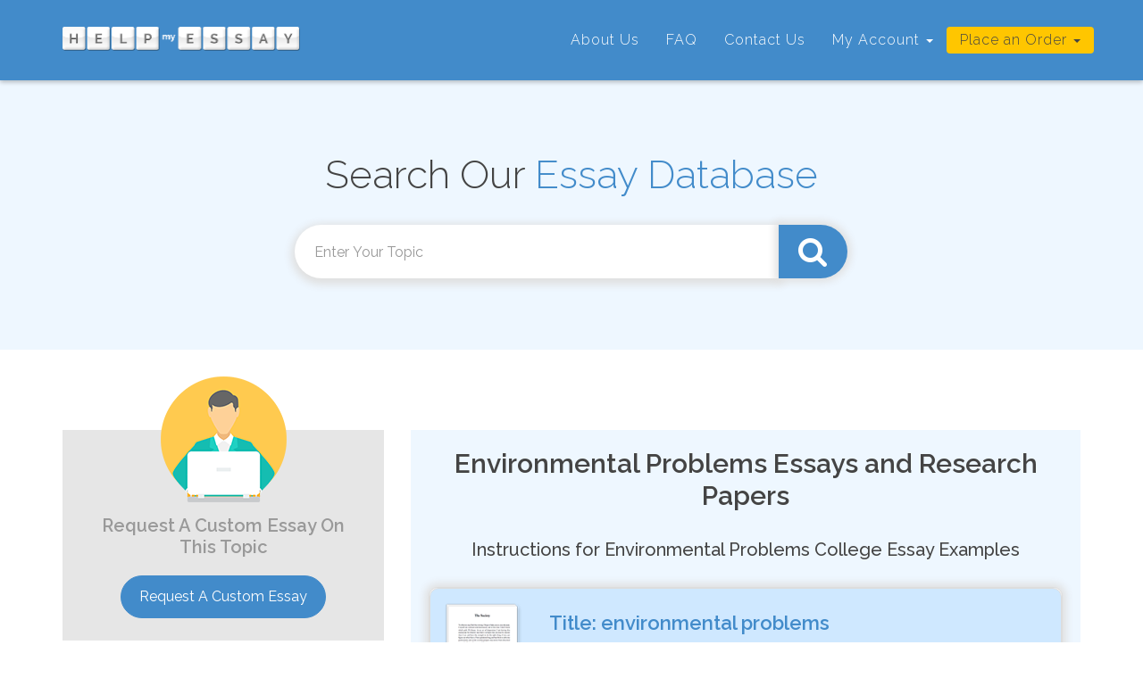

--- FILE ---
content_type: text/html; charset=UTF-8
request_url: https://www.helpmyessay.com/subjects/environmental-problems
body_size: 7978
content:
<!DOCTYPE html>
<html lang="en">
<head>
<meta charset="utf-8">
<meta http-equiv="X-UA-Compatible" content="IE=edge">
<meta name="viewport" content="width=device-width, initial-scale=1">
<link rel="shortcut icon" href="https://d926206e9c09b746dc61-62828d7f7be8c1b7e7ed2f8cfb91cd1f.ssl.cf2.rackcdn.com/favicon.ico" />
<title>Environmental Problems Essays and Research Papers - Helpmyessay.com</title>
<meta name="robots" content="index, follow" />
<meta name="description" content="Read Environmental Problems essays and research papers. View and download complete sample Environmental Problems essays, instructions, works cited pages, and more." />
<link rel="canonical" href="https://www.helpmyessay.com/subjects/environmental problems"/><!-- CSS -->
<link href="https://www.helpmyessay.com/subjects/assets/bootstrap/css/bootstrap.min.css" rel="stylesheet">
<link href="https://www.helpmyessay.com/subjects/assets/css/jquery.mCustomScrollbar.css" rel="stylesheet">
<!-- <link href="https://www.helpmyessay.com/subjects/assets/css/style.css" rel="stylesheet"> -->

<link href="https://fonts.googleapis.com/css?family=Raleway:100,100i,200,200i,300,300i,400,400i,500,500i,600,600i,700,700i,800,800i,900,900i" rel="stylesheet">
<link rel="stylesheet" href="https://cdnjs.cloudflare.com/ajax/libs/font-awesome/4.7.0/css/font-awesome.css" />

<!-- CSS -->
<link href="https://www.helpmyessay.com/subjects/assets/css/main-layout.css" rel="stylesheet" />
<link href="https://www.helpmyessay.com/subjects/assets/css/swiper.min.css" rel="stylesheet" />


<link href="https://www.helpmyessay.com/subjects/assets/css/animate.css" rel="stylesheet" />

<script src="https://www.helpmyessay.com/subjects/assets/js/jquery.min.js"></script>

<script language="javascript" type="text/javascript">
var WORD_COUNT_PER_PAGE = '225';
//var IMAGE_BASE_DIR = "http://www.helpmyessay.com/img/";
</script>
<script type="text/javascript">
var _gaq = _gaq || [];
_gaq.push(['_setAccount', 'UA-38977414-1']);
_gaq.push(['_trackPageview']);
(function() {
var ga = document.createElement('script');
ga.type = 'text/javascript';
ga.async = true;
ga.src = ('https:' == document.location.protocol ? 'https://ssl' : 'http://www') + '.google-analytics.com/ga.js';
var s = document.getElementsByTagName('script')[0];
s.parentNode.insertBefore(ga, s);
})();
</script>    
</head>
<body>
<!-- Header Starts Here -->
    <header class="header-main">
        <nav class="navbar navbar-default navbar-fixed-top">
          <div class="container">
            <div class="navbar-header">
              <a class="navbar-brand" href="https://www.helpmyessay.com/" title="Homepage https://www.helpmyessay.com/" ><img src="https://www.helpmyessay.com/subjects/assets/images/img/logo.png" alt="Logo" title="" class="img-responsive"></a>
              <a href="javascript:void(0);" class="cd-nav-trigger"><span></span></a>
            </div>
            <div class="cd-side-nav">
              <ul class="nav navbar-nav navbar-right">
                <li><a href="https://www.helpmyessay.com/about.php">About Us</a></li>
                <li><a href="https://www.helpmyessay.com/questions.php">FAQ</a></li>
                <li><a href="https://www.helpmyessay.com/contact.php">Contact Us</a></li>
                <li class = "submenu">
                    <a href="#">
                       My Account 
                       <b class="caret"></b>
                    </a>
                    <ul class="submenu-nav">
                       <li><a href="https://secure-research-payment.com/" rel="nofollow">Custom Written Orders</a></li>
                       <!-- <li><a href="#">Prewritten Essays Account</a></li> -->
                                             <li><a href="https://www.helpmyessay.com/essays/login" title="Login">Example Essays Membership</a></li>
                                          </ul>
                </li>
                <li class="submenu2">
                    <a href="#">
                       Place an Order
                       <b class="caret"></b>
                    </a>
                    <ul class="submenu-nav2">
                       <li><a href = "https://www.helpmyessay.com/custom-writing/">Custom Writing</a></li>
                       <li><a href = "https://www.helpmyessay.com/essays/sign-up">Example Essays Membership</a></li>
                    </ul>
                </li>
              </ul>
            </div>
          </div>
        </nav>
    </header>
    <!-- Header Ends Here -->

    <!-- Banner Starts Here -->
    <div class="subject-main">
        <div class="container">
            <div class="row">
                <div class="col-lg-10 col-lg-offset-1 col-md-10 col-md-offset-1 col-sm-10 col-sm-offset-1 col-xs-12">
                    <div class="subject-inner">
                        <h1>Search Our <span>Essay Database</span></h1>
                        <div class="row">
                            <div class="col-lg-8 col-lg-offset-2 col-md-8 col-md-offset-2 col-sm-8 col-sm-offset-2 col-xs-12">
                                <form onsubmit="return change_url('1');" method="post">
                                    <div class="input-group">
                                        <input type="search" class="form-control" placeholder="Enter Your Topic" id="search_box_1">
                                        <span class="input-group-btn">
                                            <button type="submit" name="submit" class="btn btn-default"><i class="fa fa-search"></i></button>
                                        </span>
                                    </div>
                                </form>
                            </div>
                        </div>
                    </div>
                </div>
            </div>
        </div>
    </div>
    <!-- Banner Ends Here -->

    <!-- Subject Section Starts Here -->
    <div class="subject-cont">
        <div class="container">
            <div class="row">
                <div class="col-lg-8 col-md-8 col-sm-8 col-xs-12 subject-cont-right clearfix">
                    <div class="essay-cont-main">
                        <h2>Environmental Problems Essays and Research Papers</h2>
                                                <h6>Instructions for Environmental Problems College Essay Examples</h6>
                        <!-- Document Start -->
                                                <div class="essay-cont-inner clearfix">
                            <div class="essay-cont-dtls">
                                <div class="row">
                                    <div class="col-lg-2 col-md-2 col-sm-2 col-xs-12">
                                        <div class="imgbox">
                                            <a style="margin: 0;" href="https://www.helpmyessay.com/essays/environmental-problems-36248?utm_source=hms-e&utm_medium=cpc&utm_campaign=papers" target="_blank" rel="nofollow">
                                            <img src="https://www.helpmyessay.com/subjects/assets/images/img/essay-doc.png" alt="" title="" class="img-responsive" />
                                            </a>
                                        </div>
                                    </div>
                                    <div class="col-lg-10 col-md-10 col-sm-10 col-xs-12">
                                        <div class="essay-cont-dtls-inner">
                                            
                                            <h3>Title: <a style="margin: 0; font-size: 22px;" href="https://www.helpmyessay.com/essays/environmental-problems-36248?utm_source=hms-e&utm_medium=cpc&utm_campaign=papers" target="_blank" rel="nofollow">environmental problems                                            </a>
                                            </h3>
                                            <p>
                                                <span><b>Total Pages</b>: 6</span>    <span><b>Words</b>: 1854                                                </span>
                                                                                                <span><b>Bibliography</b>: 5</span>   
                                                <span><b>Citation Style</b>: APA</span> 
                                                <span><b>Document Type</b>: Essay</span>
                                            </p>
                                        </div>
                                    </div>
                                </div>
                            </div>
                            <div class="essay-cont-desc-small clearfix">
                                <div class="content mCustomScrollbar">
                                    <p><b>Essay Instructions</b>: Select one region of the world and identify at least two serious <b>environmental</b> <b>problems</b>, such as soil degradation, air or water pollution, pesticide misuse, overpopulation, wildlife extinction or threatened biodiversity, and deforestation, that impact this region. What seem to be the root causes of these <b>problems</b>? <br />
<br />
• Determine what strategies local governments, businesses, or individual citizens can implement to lessen the negative impact on the environment in this region and help prepare it for a more sustainable future. Keep in mind that you may have very limited resources available to you in this region. Are there practical solutions to these <b>problems</b> that can be funded, developed, and implemented locally, or will long-term solutions require assistance from outside sources? If outside support is required for your plan, detail the extent of their involvement. <br />
<br />
• Identify other regions of the world that have attempted to overcome these same, or similar, <b>problems</b>. Describe at least one method that they attempted to use to solve the <b>problem</b>. Did they succeed or fail in their efforts? What <b>environmental</b> or social factors aided or hindered the implementation of those plans?</p>
                                </div>
                            </div>
                            <!--<a class="pull-left" href="https://www.helpmyessay.com/custom-writing" rel="nofollow">Order Custom Essay</a>
                            <a class="pull-right" href="https://www.helpmyessay.com/essays/environmental-problems-36248?utm_source=hms-e&utm_medium=cpc&utm_campaign=papers" target="_blank" rel="nofollow">View Full Essay</a>-->
                            <div class="clearfix"></div>
                            <div class="essay-cont-desc clearfix">
                                <div class="content mCustomScrollbar">
                                    <p><b>Excerpt From Essay</b>:<br>
                                        <iframe frameBorder="0" id="the_iframe_essay_0" onLoad="calcHeightess(0);" scrolling="no" style="width:100%;marginheight:0; marginwidth:0" src="https://www.helpmyessay.com/subjects/new_essay_iframe_results/36248"></iframe> 
                                    </p>
                                </div>
                            </div>
                            <a style="margin: 0;" href="https://www.helpmyessay.com/essays/environmental-problems-36248?utm_source=hms-e&utm_medium=cpc&utm_campaign=papers" target="_blank" rel="nofollow"><input type="button" class="btn-download" value="View or Download this Essay" /></a>

                            <a style="margin: 0;" href="https://www.helpmyessay.com/custom-writing" rel="nofollow"><input type="button" class="btn-order" value="Order a Custom Essay on this Topic" /></a>
                            <div class="clearfix"></div>
                        </div>
                                                <div class="essay-cont-inner clearfix">
                            <div class="essay-cont-dtls">
                                <div class="row">
                                    <div class="col-lg-2 col-md-2 col-sm-2 col-xs-12">
                                        <div class="imgbox">
                                            <a style="margin: 0;" href="https://www.helpmyessay.com/essays/environmental-problems-37691?utm_source=hms-e&utm_medium=cpc&utm_campaign=papers" target="_blank" rel="nofollow">
                                            <img src="https://www.helpmyessay.com/subjects/assets/images/img/essay-doc.png" alt="" title="" class="img-responsive" />
                                            </a>
                                        </div>
                                    </div>
                                    <div class="col-lg-10 col-md-10 col-sm-10 col-xs-12">
                                        <div class="essay-cont-dtls-inner">
                                            
                                            <h3>Title: <a style="margin: 0; font-size: 22px;" href="https://www.helpmyessay.com/essays/environmental-problems-37691?utm_source=hms-e&utm_medium=cpc&utm_campaign=papers" target="_blank" rel="nofollow">Environmental Problems                                            </a>
                                            </h3>
                                            <p>
                                                <span><b>Total Pages</b>: 6</span>    <span><b>Words</b>: 1697                                                </span>
                                                                                                <span><b>Sources</b>: 4</span>   
                                                <span><b>Citation Style</b>: APA</span> 
                                                <span><b>Document Type</b>: Research Paper</span>
                                            </p>
                                        </div>
                                    </div>
                                </div>
                            </div>
                            <div class="essay-cont-desc-small clearfix">
                                <div class="content mCustomScrollbar">
                                    <p><b>Essay Instructions</b>: These are the instructions per the syllabus. Let's use the Latin American region as the region of choice.<br />
<br />
Select one region of the world and identify at least two serious <b>environmental</b> <b>problems</b>, such as soil degradation, air or water pollution, pesticide misuse, overpopulation, wildlife extinction or threatened biodiversity, and deforestation, that impact this region. What seem to be the root causes of these <b>problems</b>?<br />
• Determine what strategies local governments, businesses, or individual citizens can implement to lessen the negative impact on the environment in this region and help prepare it for a more sustainable future. Keep in mind that you may have very limited resources available to you in this region. Are there practical solutions to these <b>problems</b> that can be funded, developed, and implemented locally, or will long-term solutions require assistance from outside sources? If outside support is required for your plan, detail the extent of their involvement.<br />
• Identify other regions of the world that have attempted to overcome these same, or similar, <b>problems</b>. Describe at least one method that they attempted to use to solve the <b>problem</b>. Did they succeed or fail in their efforts? What <b>environmental</b> or social factors aided or hindered the implementation of those plans?</p>
                                </div>
                            </div>
                            <!--<a class="pull-left" href="https://www.helpmyessay.com/custom-writing" rel="nofollow">Order Custom Essay</a>
                            <a class="pull-right" href="https://www.helpmyessay.com/essays/environmental-problems-37691?utm_source=hms-e&utm_medium=cpc&utm_campaign=papers" target="_blank" rel="nofollow">View Full Essay</a>-->
                            <div class="clearfix"></div>
                            <div class="essay-cont-desc clearfix">
                                <div class="content mCustomScrollbar">
                                    <p><b>Excerpt From Essay</b>:<br>
                                        <iframe frameBorder="0" id="the_iframe_essay_1" onLoad="calcHeightess(1);" scrolling="no" style="width:100%;marginheight:0; marginwidth:0" src="https://www.helpmyessay.com/subjects/new_essay_iframe_results/37691"></iframe> 
                                    </p>
                                </div>
                            </div>
                            <a style="margin: 0;" href="https://www.helpmyessay.com/essays/environmental-problems-37691?utm_source=hms-e&utm_medium=cpc&utm_campaign=papers" target="_blank" rel="nofollow"><input type="button" class="btn-download" value="View or Download this Essay" /></a>

                            <a style="margin: 0;" href="https://www.helpmyessay.com/custom-writing" rel="nofollow"><input type="button" class="btn-order" value="Order a Custom Essay on this Topic" /></a>
                            <div class="clearfix"></div>
                        </div>
                                                <div class="essay-cont-inner clearfix">
                            <div class="essay-cont-dtls">
                                <div class="row">
                                    <div class="col-lg-2 col-md-2 col-sm-2 col-xs-12">
                                        <div class="imgbox">
                                            <a style="margin: 0;" href="https://www.helpmyessay.com/essays/environmental-problems-caused-by-humans-96037?utm_source=hms-e&utm_medium=cpc&utm_campaign=papers" target="_blank" rel="nofollow">
                                            <img src="https://www.helpmyessay.com/subjects/assets/images/img/essay-doc.png" alt="" title="" class="img-responsive" />
                                            </a>
                                        </div>
                                    </div>
                                    <div class="col-lg-10 col-md-10 col-sm-10 col-xs-12">
                                        <div class="essay-cont-dtls-inner">
                                            
                                            <h3>Title: <a style="margin: 0; font-size: 22px;" href="https://www.helpmyessay.com/essays/environmental-problems-caused-by-humans-96037?utm_source=hms-e&utm_medium=cpc&utm_campaign=papers" target="_blank" rel="nofollow">environmental problems caused by humans                                            </a>
                                            </h3>
                                            <p>
                                                <span><b>Total Pages</b>: 2</span>    <span><b>Words</b>: 745                                                </span>
                                                                                                <span><b>References</b>: 4</span>   
                                                <span><b>Citation Style</b>: APA</span> 
                                                <span><b>Document Type</b>: Essay</span>
                                            </p>
                                        </div>
                                    </div>
                                </div>
                            </div>
                            <div class="essay-cont-desc-small clearfix">
                                <div class="content mCustomScrollbar">
                                    <p><b>Essay Instructions</b>: Unless otherwise stated, answer in complete sentences, and be sure to use correct English spelling and grammar.  Sources must be cited in APA format.  Your response should be one (1) single-spaced page in length; refer to the "Assignment Format" page for specific format requirements.<br />
<br />
Instructions:  Write an essay using the guidelines below.  You will need to find at least three (3) outside sources for this essay, but you may need more to demonstrate a thorough examination of the topic.  Do NOT copy and paste from the sources; summarize, paraphrase, quote, and document your sources correctly. Use APA style to document your sources.  <br />
<br />
Background:  Throughout the world, there are numerous <b>environmental</b> <b>problems</b> resulting from human population pressure on local natural resources.  A large proportion of ecological research is dedicated to finding solutions to these issues.<br />
<br />
Objectives:  Upon completing this assignment, you should be able to describe in-depth an ecological issue, including at least two different perspectives, and how this issue is representative of other similar issues.  <br />
<br />
Procedure:  Pick an ecological crisis anywhere in the world that has attracted significant attention.  Explain the history of the event including how the situation reached a crisis point. Document as many sides of the situation as possible and include the resolution, if any was reached, of the crisis.  If there was no resolution, speculate on how the crisis may be resolved in the future.<br />
<br />
Example topics include the following: <br />
?	Northern spotted owl habitat vs. logging interests in Pacific Northwest<br />
?	Battle over water rights for farmers or wild fish in Southern Oregon<br />
?	Fresh water use for development or conservation of the Everglades in South Florida</p>
                                </div>
                            </div>
                            <!--<a class="pull-left" href="https://www.helpmyessay.com/custom-writing" rel="nofollow">Order Custom Essay</a>
                            <a class="pull-right" href="https://www.helpmyessay.com/essays/environmental-problems-caused-by-humans-96037?utm_source=hms-e&utm_medium=cpc&utm_campaign=papers" target="_blank" rel="nofollow">View Full Essay</a>-->
                            <div class="clearfix"></div>
                            <div class="essay-cont-desc clearfix">
                                <div class="content mCustomScrollbar">
                                    <p><b>Excerpt From Essay</b>:<br>
                                        <iframe frameBorder="0" id="the_iframe_essay_2" onLoad="calcHeightess(2);" scrolling="no" style="width:100%;marginheight:0; marginwidth:0" src="https://www.helpmyessay.com/subjects/new_essay_iframe_results/96037"></iframe> 
                                    </p>
                                </div>
                            </div>
                            <a style="margin: 0;" href="https://www.helpmyessay.com/essays/environmental-problems-caused-by-humans-96037?utm_source=hms-e&utm_medium=cpc&utm_campaign=papers" target="_blank" rel="nofollow"><input type="button" class="btn-download" value="View or Download this Essay" /></a>

                            <a style="margin: 0;" href="https://www.helpmyessay.com/custom-writing" rel="nofollow"><input type="button" class="btn-order" value="Order a Custom Essay on this Topic" /></a>
                            <div class="clearfix"></div>
                        </div>
                                                <div class="essay-cont-inner clearfix">
                            <div class="essay-cont-dtls">
                                <div class="row">
                                    <div class="col-lg-2 col-md-2 col-sm-2 col-xs-12">
                                        <div class="imgbox">
                                            <a style="margin: 0;" href="https://www.helpmyessay.com/essays/problems-and-solutions-65113?utm_source=hms-e&utm_medium=cpc&utm_campaign=papers" target="_blank" rel="nofollow">
                                            <img src="https://www.helpmyessay.com/subjects/assets/images/img/essay-doc.png" alt="" title="" class="img-responsive" />
                                            </a>
                                        </div>
                                    </div>
                                    <div class="col-lg-10 col-md-10 col-sm-10 col-xs-12">
                                        <div class="essay-cont-dtls-inner">
                                            
                                            <h3>Title: <a style="margin: 0; font-size: 22px;" href="https://www.helpmyessay.com/essays/problems-and-solutions-65113?utm_source=hms-e&utm_medium=cpc&utm_campaign=papers" target="_blank" rel="nofollow">Problems and Solutions                                            </a>
                                            </h3>
                                            <p>
                                                <span><b>Total Pages</b>: 11</span>    <span><b>Words</b>: 5020                                                </span>
                                                                                                <span><b>Works Cited</b>: 0</span>   
                                                <span><b>Citation Style</b>: MLA</span> 
                                                <span><b>Document Type</b>: Research Paper</span>
                                            </p>
                                        </div>
                                    </div>
                                </div>
                            </div>
                            <div class="essay-cont-desc-small clearfix">
                                <div class="content mCustomScrollbar">
                                    <p><b>Essay Instructions</b>: Choose one region of the world and identify at least 2 serious <b>environmental</b> <b>problems</b>, such as soil degradation, air or water pollution, pesticide misuse, overpopulation, wildlife extinction or threatened biodiversity, and deforestation, that impact this region. What seems to be the root causes of these <b>problems</b>? <br />
Determine what strategies local governments, businesses, or individual citizens can implement to lessen the negative impact on the environment in this region and help prepare it for a more sustainable future. Keep in mind that you may have very limited resources available to you in this region. Are there practical solutions to these <b>problems</b> that can be funded, developed, and implemented locally, or will long-term solutions require assistance from outside sources? If outside support is required for your plan, detail the extent of their involvement. <br />
Identify other regions of the world that have attempted to overcome these same, or similar, <b>problems</b>. Describe at least one method that they attempted to use to solve the <b>problem</b>. Did they succeed or fail in their efforts? What <b>environmental</b> or social factors aided or hindered the implementation of those plans? <br />
Organize your thoughts in a 1750-2100 word paper accompanied by 5-10 PowerPoint? slides. Citations of original works within the presentation must follow APA guidelines.</p>
                                </div>
                            </div>
                            <!--<a class="pull-left" href="https://www.helpmyessay.com/custom-writing" rel="nofollow">Order Custom Essay</a>
                            <a class="pull-right" href="https://www.helpmyessay.com/essays/problems-and-solutions-65113?utm_source=hms-e&utm_medium=cpc&utm_campaign=papers" target="_blank" rel="nofollow">View Full Essay</a>-->
                            <div class="clearfix"></div>
                            <div class="essay-cont-desc clearfix">
                                <div class="content mCustomScrollbar">
                                    <p><b>Excerpt From Essay</b>:<br>
                                        <iframe frameBorder="0" id="the_iframe_essay_3" onLoad="calcHeightess(3);" scrolling="no" style="width:100%;marginheight:0; marginwidth:0" src="https://www.helpmyessay.com/subjects/new_essay_iframe_results/65113"></iframe> 
                                    </p>
                                </div>
                            </div>
                            <a style="margin: 0;" href="https://www.helpmyessay.com/essays/problems-and-solutions-65113?utm_source=hms-e&utm_medium=cpc&utm_campaign=papers" target="_blank" rel="nofollow"><input type="button" class="btn-download" value="View or Download this Essay" /></a>

                            <a style="margin: 0;" href="https://www.helpmyessay.com/custom-writing" rel="nofollow"><input type="button" class="btn-order" value="Order a Custom Essay on this Topic" /></a>
                            <div class="clearfix"></div>
                        </div>
                                                <!-- End Document -->
                    </div>
                </div>
                <div class="col-lg-4 col-md-4 col-sm-4 col-xs-12 subject-cont-left clearfix">
                    <div class="req-main clearfix">
                        <div class="imgbox">
                            <img src="https://www.helpmyessay.com/subjects/assets/images/img/cir-img.png" alt="" title="" class="img-responsive" />
                        </div>
                        <h4>Request A Custom Essay On This Topic</h4>
                        <a href="https://www.helpmyessay.com/custom-writing" rel="nofollow"><input type="button" class="btn-req" value="Request A Custom Essay" /></a>
                    </div>
                    <div class="testi-main subject-testi">
                        <h4>Testimonials</h4>
                        <div class="swiper-container clearfix" id="swiperview">
                            <div class="swiper-wrapper">
                              <div class="swiper-slide">
                                <div class="quote-sect">
                                    <i class="fa fa-quote-left"></i>
                                </div>
                                <p>I really do appreciate HelpMyEssay.com. I'm not a good writer and the service really gets me going in the right direction. The staff gets back to me quickly with any concerns that I might have and they are always on time.</p>
                                <h5>
                                    Tiffany R
                                    <span>
                                    <i class="fa fa-star"></i>
                                    <i class="fa fa-star"></i>
                                    <i class="fa fa-star"></i>
                                    <i class="fa fa-star"></i>
                                    <i class="fa fa-star"></i>
                                    </span>
                                </h5>
                              </div>
                              <div class="swiper-slide">
                                <div class="quote-sect">
                                    <i class="fa fa-quote-left"></i>
                                </div>
                                <p>I have had all positive experiences with HelpMyEssay.com. I will recommend your service to everyone I know. Thank you!</p>
                                <h5>Charlotte H
                                    <span>
                                    <i class="fa fa-star"></i>
                                    <i class="fa fa-star"></i>
                                    <i class="fa fa-star"></i>
                                    <i class="fa fa-star"></i>
                                    <i class="fa fa-star"></i>
                                    </span>
                                </h5>
                              </div>
                              <div class="swiper-slide">
                                <div class="quote-sect">
                                    <i class="fa fa-quote-left"></i>
                                </div>
                                <p>I am finished with school thanks to HelpMyEssay.com. They really did help me graduate college..</p>
                                <h5>
                                    Bill K
                                    <span>
                                    <i class="fa fa-star"></i>
                                    <i class="fa fa-star"></i>
                                    <i class="fa fa-star"></i>
                                    <i class="fa fa-star"></i>
                                    <i class="fa fa-star"></i>
                                    </span>
                                </h5>
                              </div>
                            </div>
                            <div class="swiper-pagination"></div>
                        </div>
                    </div>
                </div>
            </div>
        </div>
    </div>
    <!-- Subject Section Starts Here -->

    <!-- Footer Starts Here -->
    <div class="footer-main">
        <div class="container">
            <div class="row">
                <div class="col-lg-12 col-md-12 col-sm-12 col-xs-12">
                    <div class="ftr-link">
                        <a href="https://www.helpmyessay.com/custom-writing/">Order a Custom Essay</a>
                        <a href="https://www.helpmyessay.com/about.php">About Us</a>
                        <a href="https://www.helpmyessay.com/questions.php">FAQ</a>
                        <a href="https://www.helpmyessay.com/contact.php">Contact Us</a>
                    </div>
                    <div class="ftr-soc">
                        <a title="Facebook" href="#"><i class="fa fa-facebook-f"></i></a>
                        <a title="Twitter" href="#"><i class="fa fa-twitter"></i></a>
                        <a title="Instagram" href="#"><i class="fa fa-instagram"></i></a>
                    </div>
                    <div class="ftr-logo">
                        <a href="https://www.helpmyessay.com/"><img src="https://www.helpmyessay.com/subjects/assets/images/img/logo.png" alt="" title="" class="img-responsive" /></a>
                    </div>
                </div>
            </div>
        </div>
        <div class="copyright-main">
            <div class="container">
                <div class="row">
                    <div class="col-lg-6 col-md-6 col-sm-6 col-xs-12">
                        <div class="copyright-cont">
                            &reg; 2019 HelpMyEssay.com
                        </div>
                    </div>
                    <div class="col-lg-6 col-md-6 col-sm-6 col-xs-12">
                        <div class="copyright-link">
                            <a href="https://www.helpmyessay.com/terms.php">Terms & Conditions</a>
                            |
                            <a href="https://www.helpmyessay.com/privacy.php">Privacy Policy</a>
                        </div>
                    </div>
                </div>
            </div>
        </div>
    </div>
    <!-- Footer Ends Here -->
    
    <!-- Modal Popup HTML Starts Here -->
    <div id="myModal" class="modal fade">
        <div class="modal-dialog">
            <div class="modal-content">
                <div class="modal-header">
                    <button type="button" class="close" data-dismiss="modal" aria-hidden="true">&times;</button>
                    <h4 class="modal-title"><b>What should I write in my description?</b></h4>
                </div>
                <div class="modal-body">
                    <p>Your essay description is the most important part of the order process, but it does not have to be complex. Simply provide us with as much detail about the essay as possible. In some cases, the description could be one or two sentences. In other cases, the description could be multiple paragraphs with additional materials.</p>
                    <p><b>Here are some other things that you might want to include in your description:</b></p>
                    <ul>
                        <li>Does your assignment require specific sources? Is the essay based on a case study? Is the essay based on a book? If so, please be sure to let us know these sources.</li>
                        <li>Is the essay about a personal experience? If so, please include as many details as possible.</li>
                    </ul>
                    <p>Finally, please feel free to contact us at <a href="mailto:help@helpmyessay.com">help@helpmyessay.com</a> if you have any questions. We look forward to working with you! </p>
                </div>
            </div>
        </div>
    </div>
    <!-- Modal Popup HTML Ends Here -->
    
    <!-- jQuery (necessary for Bootstrap's JavaScript plugins) -->
    <!-- <script src="https://ajax.googleapis.com/ajax/libs/jquery/1.12.4/jquery.min.js"></script> -->

    <!-- Include all compiled plugins (below), or include individual files as needed -->
    <script src="https://www.helpmyessay.com/subjects/assets/bootstrap/js/bootstrap.min.js"></script>
    <!-- custom scrollbar plugin -->
    <script src="https://www.helpmyessay.com/subjects/assets/js/jquery.mCustomScrollbar.concat.min.js"></script>

    <script src="https://www.helpmyessay.com/subjects/assets/js/swiper.min.js"></script>
    
    
    <script src="https://www.helpmyessay.com/subjects/assets/js/wow.min.js"></script>
    <script>
        new WOW().init();
        
        $(document).ready(function(){
          
          // Nav
          var sidebar = $('.cd-side-nav'),
            sidebarTrigger = $('.cd-nav-trigger');
            sidebarTrigger.on('click', function(event){
                event.preventDefault();
                $([sidebar, sidebarTrigger]).toggleClass('nav-is-visible');
            });
            
            // Testimonial Slider
            var swiper = new Swiper('.swiper-container', {
              autoplay:true,
              autoplaySpeed:3000,
              navigation: {
                nextEl: '.swiper-button-next',
                prevEl: '.swiper-button-prev'
              },
              pagination: {
                el: '.swiper-pagination',
              }
            });
            
            //Input js
            $('#custom-check').blur( function() {
                if($(this).val()){
                    $(this).addClass('present');
                }
                else{
                    $(this).removeClass('present');
                }
            });
             
            //Tooltip
            $("#myTooltips").tooltip({
                title : 'Enter the number of pages or words'
            });
            //Tooltip
            $("#sourceTooltip").tooltip({
                title : 'Please enter the number of sources you would like us to cite in the essay. A source can be a book, website, newspaper, or just about anything else. In this space, we’re just asking for the number of sources you would like us to use.'
            });
            //Tooltip
            $("#citationTooltip").tooltip({
                title : 'Select which style you’d like us to use for the sources. If you don’t know, use the "APA" citation style. You can read more about the different citation styles at this website.'
            });
            //Tooltip
            $("#whyTooltip").tooltip({
                title : 'If we cannot reach you via email and there is an issue with your order, we can call you to make sure the order is finished as scheduled.'
            });
            
            //Radio button show/hide
    //          $(function () {
    //             ShowActiveTab($('.payment_button .active input[type=radio]')[0].id);
    //             $('.payment_button input[type=radio]').bind('change', function () {
    //                 $('.payment_cont > div').hide();
    //                 ShowActiveTab($(this)[0].id);
    //             });
    //         });
    //         function ShowActiveTab(id) {
    //             var btnId = id;
    //             btnId = btnId.replace(/q/g, '');
    //             $('#dv' + btnId).show();
    //         }  
        });
    </script>

<script>
(function($){
$(window).on("load",function(){
$(".detail").mCustomScrollbar({
scrollButtons:{enable:true},
theme:"dark-thick",
scrollbarPosition:"outside",
});
});
})(jQuery);
</script>
<script type="text/javascript">
var base_url = "https://www.helpmyessay.com/subjects/";
function change_url(flag)
{
var textBoxValue = $('#search_box_' + flag).val();
if (textBoxValue != "")
{
var searchText = "";
var searchText = textBoxValue.replace(/[^a-zA-Z0-9 ]/g, "");
//var searchText = textBoxValue.replace(/[|&;.$%/@_+-<>(),]/g, " ");
var searchText = searchText.replace(/^\s+|\s+$/g, '');
var searchText = searchText.replace(/\s+/g, ' ');
var searchText = searchText.replace(/\s+/g, ' ');
var searchText = searchText.replace(/'/g, ' ');
var searchText = searchText.replace(/"/g, ' ');
var searchText = searchText.replace(/ /g, '-');
var searchText = searchText.toLowerCase();
document.location.href = "https://www.helpmyessay.com/essays/results/" + searchText;
}
return false;
}

function list_search_results(start_limit)
{ 
var base_url = 'https://www.helpmyessay.com/subjects/';
var topic_id = 'environmental-problems';
var start = 0;
if ((start_limit != '') && (start_limit != undefined))
{
start = start_limit;
}

$.ajax({
type: "POST",
url: base_url + 'search_results/',
data: "topic_id=" + topic_id + "&start=" + start,
dataType: "text",
success: function(msg)
{
$("#iframe-get").html(msg);
}
});
}
$(document).ready(function() {
list_search_results(0);
});

(function($) {
$.fn.splitWords = function(index) {
return this.each(function() {
var el = $(this),
i, first, words = el.text().split(/\s/);
if (typeof index === 'number') {
i = (index > 0) ? index : words.length + index;
}
else {
i = Math.floor(words.length / 2);
}
first = words.splice(0, i);
el.empty().
append(makeWrapElem(1, first, index, words.length));
});
};
function makeWrapElem(i, wordList, indexValue, wordLength)
{
if (indexValue <= wordLength)
return $('<span>' + wordList.join(' ') + '</span>');
else
return $('<span>' + wordList.join(' ') + '</span>');
}
}(jQuery));
$(function()
{
//$('tag-text').splitWords(15);
$('h1.text-center').splitWords(15);
$('h2#instructions').splitWords(19);
$('p span.abc').splitWords(5);
$('ul li span.abc').splitWords(5);
});

function calcHeightess(counter)
{ 
var the_height =
document.getElementById('the_iframe_essay_'+counter).contentWindow.
document.body.scrollHeight;
document.getElementById('the_iframe_essay_'+counter).height =
the_height + 5;        

}

function calcHeight()
{ 
var the_height =
document.getElementById('the_iframe').contentWindow.
document.body.scrollHeight;
document.getElementById('the_iframe').height =
the_height + 40;        
}
</script>
<script src="https://my.hellobar.com/0240655c5b04e6c7ac42e960105c3d48fd4265a7.js" type="text/javascript" charset="utf-8" async="async"></script>
</body>
</html>


--- FILE ---
content_type: text/html; charset=UTF-8
request_url: https://www.helpmyessay.com/subjects/new_essay_iframe_results/36248
body_size: 984
content:
<!DOCTYPE html>
<html lang="en">
<head>
<meta charset="utf-8">
<meta http-equiv="X-UA-Compatible" content="IE=edge">
<meta name="viewport" content="width=device-width, initial-scale=1">
<meta name="robots" content="noindex,nofollow">
<!-- CSS -->
<link href="https://www.helpmyessay.com/subjects/assets/bootstrap/css/bootstrap.min.css" rel="stylesheet">
<!--<link href="assets/css/jquery.mCustomScrollbar.min.css" rel="stylesheet">-->
<link href="https://www.helpmyessay.com/subjects/assets/css/style.css" rel="stylesheet">

<style>html, body { height: 100%; -moz-user-select:none; -webkit-user-select:none; -ms-user-select:none;}</style>
</head>
<body style="background:none; -moz-user-select:none; -webkit-user-select:none; -ms-user-select:none;" oncopy="return false">    
<div class="detail"><p> The central issue remains the status of the sea; which has prevented any real efforts towards negotiations that could solve the environmental problems. (Experts debate ailing Caspian Sea) Therefore the pollution and other environmental problems in the Caspian Sea and in the region will continue until there is a form of political agreement that can lead to cooperative environmental efforts.<br />
<br />
4. Conclusion<br />
<br />
In conclusion, the problem of pollution and the reduction of arable land, among others, are set to increase in the future - especially if one takes into account the threat of global warming. The only solution to this problem is an integrated and internationally monitored plan of action or remedial plan, as was implemented in the case of the Great Lakes in North America.<br />
<br />
The International community should first and foremost lead the different countries in terms of a unified and practical agreement about cleaning up the pollution... <br>
<!-- <a target="_parent" href="https://www.helpmyessay.com/custom-writing/" rel="nofollow">[<u> View Full Essay</u>]</a> -->
<a target="_parent" href="https://www.helpmyessay.com/essays/var2/36248" rel="nofollow">[<u> View Full Essay</u>]</a>
</p>
</body>
</html>

--- FILE ---
content_type: text/html; charset=UTF-8
request_url: https://www.helpmyessay.com/subjects/new_essay_iframe_results/37691
body_size: 1042
content:
<!DOCTYPE html>
<html lang="en">
<head>
<meta charset="utf-8">
<meta http-equiv="X-UA-Compatible" content="IE=edge">
<meta name="viewport" content="width=device-width, initial-scale=1">
<meta name="robots" content="noindex,nofollow">
<!-- CSS -->
<link href="https://www.helpmyessay.com/subjects/assets/bootstrap/css/bootstrap.min.css" rel="stylesheet">
<!--<link href="assets/css/jquery.mCustomScrollbar.min.css" rel="stylesheet">-->
<link href="https://www.helpmyessay.com/subjects/assets/css/style.css" rel="stylesheet">

<style>html, body { height: 100%; -moz-user-select:none; -webkit-user-select:none; -ms-user-select:none;}</style>
</head>
<body style="background:none; -moz-user-select:none; -webkit-user-select:none; -ms-user-select:none;" oncopy="return false">    
<div class="detail"><p> FSC encourages businesses in Argentina using forest resources to promote a sustainable business policy and discourages businesses that neglect environmental and habitat concerns. Thus the FSC in effect is a global collaborative effort to minimize environmental damage and promote environmentally sustainable business practices and by doing so, protect our world from threats of global warming, acid rain, drastic climatic shifts and other serious consequences of environmental destruction and pollution. [FSC]<br />
<br />
Conclusion<br />
<br />
Argentina is one of the worst affected, economically as well as environmentally, among the Latin American countries. GM crops, in particular GM Soya, led an economic revolution, which unfortunately proved to be the environmental bane for the nation. GM cropping and Deforestation coupled to create a severe environmental debacle that has threatened to develop into catastrophic proportions. Thanks to the timely interventions from environmental groups like WWF, FVSA, FLR and other governmental agencies and NGO's, the situation has been... <br>
<!-- <a target="_parent" href="https://www.helpmyessay.com/custom-writing/" rel="nofollow">[<u> View Full Essay</u>]</a> -->
<a target="_parent" href="https://www.helpmyessay.com/essays/var2/37691" rel="nofollow">[<u> View Full Essay</u>]</a>
</p>
</body>
</html>

--- FILE ---
content_type: text/html; charset=UTF-8
request_url: https://www.helpmyessay.com/subjects/new_essay_iframe_results/96037
body_size: 929
content:
<!DOCTYPE html>
<html lang="en">
<head>
<meta charset="utf-8">
<meta http-equiv="X-UA-Compatible" content="IE=edge">
<meta name="viewport" content="width=device-width, initial-scale=1">
<meta name="robots" content="noindex,nofollow">
<!-- CSS -->
<link href="https://www.helpmyessay.com/subjects/assets/bootstrap/css/bootstrap.min.css" rel="stylesheet">
<!--<link href="assets/css/jquery.mCustomScrollbar.min.css" rel="stylesheet">-->
<link href="https://www.helpmyessay.com/subjects/assets/css/style.css" rel="stylesheet">

<style>html, body { height: 100%; -moz-user-select:none; -webkit-user-select:none; -ms-user-select:none;}</style>
</head>
<body style="background:none; -moz-user-select:none; -webkit-user-select:none; -ms-user-select:none;" oncopy="return false">    
<div class="detail"><p>Environmental Problems Caused by Humans<br />
<br />
The old growth forest is rich ecosystems which provide a home for Northern spotted Owl at the same time a habitat for the primary prey for the owl. However the same trees of firs and cedars that serves as a habitat for the owl is also the primary source of a lucrative multibillion dollar logging industry. If there is a destruction of the forest due to logging the northern spotted owl will end up loosing its habitat.<br />
<br />
The northern spotted owl has been rapidly declining with close to half of its population having being wiped out. This old growth forest that gives home for the owl has become a large income earner in the logging industry which has led to the creation of numerous jobs for hundreds and thousands of workers. Due to the logging activities approximately 10% of the original forest is what has... <br>
<!-- <a target="_parent" href="https://www.helpmyessay.com/custom-writing/" rel="nofollow">[<u> View Full Essay</u>]</a> -->
<a target="_parent" href="https://www.helpmyessay.com/essays/var2/96037" rel="nofollow">[<u> View Full Essay</u>]</a>
</p>
</body>
</html>

--- FILE ---
content_type: text/html; charset=UTF-8
request_url: https://www.helpmyessay.com/subjects/new_essay_iframe_results/65113
body_size: 942
content:
<!DOCTYPE html>
<html lang="en">
<head>
<meta charset="utf-8">
<meta http-equiv="X-UA-Compatible" content="IE=edge">
<meta name="viewport" content="width=device-width, initial-scale=1">
<meta name="robots" content="noindex,nofollow">
<!-- CSS -->
<link href="https://www.helpmyessay.com/subjects/assets/bootstrap/css/bootstrap.min.css" rel="stylesheet">
<!--<link href="assets/css/jquery.mCustomScrollbar.min.css" rel="stylesheet">-->
<link href="https://www.helpmyessay.com/subjects/assets/css/style.css" rel="stylesheet">

<style>html, body { height: 100%; -moz-user-select:none; -webkit-user-select:none; -ms-user-select:none;}</style>
</head>
<body style="background:none; -moz-user-select:none; -webkit-user-select:none; -ms-user-select:none;" oncopy="return false">    
<div class="detail"><p> In India, the government is attempting to bring the focus of attention on the presence of fine dust particles as well as the presence of fly ash in the air, and this attempt is being carried out by a series of mitigation measures. The need of the day is to take certain practical steps that would succeed in tackling the problem to some extent, and it is towards this goal that the Government of India has been trying to offer institutional aid along with human capital wherever necessary, in lieu of the severe financial constraints that the region faces.<br />
<br />
However, the fact remains that the various policy options being considered have been evolved over a long period of time, and when the need is urgent, this does not give any immediate relief to the suffering people of the region. Therefore the general opinion of the people as well as of... <br>
<!-- <a target="_parent" href="https://www.helpmyessay.com/custom-writing/" rel="nofollow">[<u> View Full Essay</u>]</a> -->
<a target="_parent" href="https://www.helpmyessay.com/essays/var2/65113" rel="nofollow">[<u> View Full Essay</u>]</a>
</p>
</body>
</html>

--- FILE ---
content_type: text/html; charset=UTF-8
request_url: https://www.helpmyessay.com/subjects/search_results/
body_size: 3000
content:
<script type="text/javascript">
(function($){
	$.fn.splitWords = function(index){
		return this.each(function(){
			var el = $(this),
				i, first, words = el.text().split(/\s/);
			if (typeof index === 'number') {
				i = (index > 0) ? index : words.length + index;
			}
			else {
				i = Math.floor(words.length / 2);
			}
			first = words.splice(0, i);
			el.empty().
				append(makeWrapElem(1, first,index,words.length));
		});
	};
	function makeWrapElem(i, wordList,indexValue, wordLength)
	{
		if(indexValue <= wordLength)
		 return $('<span>' + wordList.join(' ') + '</span>');
		else
			return $('<span>' + wordList.join(' ') + '</span>');
	}
}(jQuery));
$(function() 
{
	$('h2.page-header').splitWords(15);
});
</script>

<fieldset>	
	<h2 class="page-header">Recent Custom Essays and Term Paper examples on Environmental Problems</h2>
	<div class="col-lg-6 col-sm-6 col-md-6 col-xs-6">Environmental problems Essays 1 - 10 of 1000</div>
	<div class="col-lg-6 col-sm-6 col-md-6 col-xs-6"><ul class="pagination pagination-sm pull-right modal-title" style="border:none !important;margin:0 auto;height:100%;"><li><a href='javascript:list_search_results();'>&lsaquo; First</a></li><li class = "active"><a href = "#">1</a></li><li><a href='javascript:list_search_results(10);'>2</a></li><li><a href='javascript:list_search_results(20);'>3</a></li><li class = "next"><a href='javascript:list_search_results(10);'>Next &raquo;</a></li><li><a href='javascript:list_search_results(990);'>Last &rsaquo;</a></li></ul></div>
	<br class="clear" />
	<br class="clear" />
	<br class="clear" />
	<ul id="faqList" class="bulletList">
						<li>
					<a class="searchTopic" style="color:#277DD4 !important;" href="http://ads.helpmyessay.com/essay/Environmental-Problems-36248?utm_source=helpmyessay&utm_medium=cpc&utm_campaign=papers " rel="nofollow">Environmental Problems The Caspian Region</a>
					<div class="tags">
						<div class="topics">
						<strong>Topic:</strong> <a href="http://ads.helpmyessay.com/essays/transportation-environmental-issues-21594?utm_source=helpmyessay&utm_medium=cpc&utm_campaign=papers" rel="nofollow">Transportation   Environmental Issues</a> | <strong>Document Type:</strong> Term Paper | <strong>Citation Style:</strong> APA&nbsp;&nbsp;1854 words &nbsp;(6 pages)						</div>
						<p style="word-wrap:break-word;"> The central issue remains the status of the sea; which has prevented any real efforts towards negotiations that could solve the environmental problems. (Experts debate ailing Caspian Sea) Therefore the pollution and other environmental problems in the Caspian Sea and&#8230;
						<a href="http://ads.helpmyessay.com/essay/Environmental-Problems-36248?utm_source=helpmyessay&utm_medium=cpc&utm_campaign=papers " rel="nofollow">View Paper</a></p>
					</div>
				</li>
								<li>
					<a class="searchTopic" style="color:#277DD4 !important;" href="http://ads.helpmyessay.com/essay/Environmental-problems-65113?utm_source=helpmyessay&utm_medium=cpc&utm_campaign=papers " rel="nofollow">Environmental Problems Today Are Extremely</a>
					<div class="tags">
						<div class="topics">
						<strong>Topic:</strong> <a href="http://ads.helpmyessay.com/essays/transportation-environmental-issues-21594?utm_source=helpmyessay&utm_medium=cpc&utm_campaign=papers" rel="nofollow">Transportation   Environmental Issues</a> | <strong>Document Type:</strong> Term Paper | <strong>Citation Style:</strong> n/a&nbsp;&nbsp;5020 words &nbsp;(11 pages)						</div>
						<p style="word-wrap:break-word;"> In India, the government is attempting to bring the focus of attention on the presence of fine dust particles as well as the presence of fly ash in the air, and this attempt is being carried out by a series&#8230;
						<a href="http://ads.helpmyessay.com/essay/Environmental-problems-65113?utm_source=helpmyessay&utm_medium=cpc&utm_campaign=papers " rel="nofollow">View Paper</a></p>
					</div>
				</li>
								<li>
					<a class="searchTopic" style="color:#277DD4 !important;" href="http://ads.helpmyessay.com/essay/Environmental-Problems-37691?utm_source=helpmyessay&utm_medium=cpc&utm_campaign=papers " rel="nofollow">Environmental Problems In Latin America</a>
					<div class="tags">
						<div class="topics">
						<strong>Topic:</strong> <a href="http://ads.helpmyessay.com/essays/agriculture-11003?utm_source=helpmyessay&utm_medium=cpc&utm_campaign=papers" rel="nofollow">Agriculture</a> | <strong>Document Type:</strong> Term Paper | <strong>Citation Style:</strong> APA&nbsp;&nbsp;1697 words &nbsp;(6 pages)						</div>
						<p style="word-wrap:break-word;"> FSC encourages businesses in Argentina using forest resources to promote a sustainable business policy and discourages businesses that neglect environmental and habitat concerns. Thus the FSC in effect is a global collaborative effort to minimize environmental damage and promote environmentally&#8230;
						<a href="http://ads.helpmyessay.com/essay/Environmental-Problems-37691?utm_source=helpmyessay&utm_medium=cpc&utm_campaign=papers " rel="nofollow">View Paper</a></p>
					</div>
				</li>
								<li>
					<a class="searchTopic" style="color:#277DD4 !important;" href="http://ads.helpmyessay.com/essay/Political-Economy-of-52649?utm_source=helpmyessay&utm_medium=cpc&utm_campaign=papers " rel="nofollow">Political Economy Of Global Environmental Problems With</a>
					<div class="tags">
						<div class="topics">
						<strong>Topic:</strong> <a href="http://ads.helpmyessay.com/essays/weather-11134?utm_source=helpmyessay&utm_medium=cpc&utm_campaign=papers" rel="nofollow">Weather</a> | <strong>Document Type:</strong> Essay | <strong>Citation Style:</strong> n/a&nbsp;&nbsp;2477 words &nbsp;(8 pages)						</div>
						<p style="word-wrap:break-word;">Political Economy of Global Environmental Problems:

With the increasing globalization measures, there are various environmental problems that have continued to affect the entire world. These global environmental problems have affected almost every society in the world because of their impact&#8230;
						<a href="http://ads.helpmyessay.com/essay/Political-Economy-of-52649?utm_source=helpmyessay&utm_medium=cpc&utm_campaign=papers " rel="nofollow">View Paper</a></p>
					</div>
				</li>
								<li>
					<a class="searchTopic" style="color:#277DD4 !important;" href="http://ads.helpmyessay.com/essay/Social-Problems-8489-98510?utm_source=helpmyessay&utm_medium=cpc&utm_campaign=papers " rel="nofollow">Social Problems 8489 Three Problems</a>
					<div class="tags">
						<div class="topics">
						<strong>Topic:</strong> <a href="http://ads.helpmyessay.com/essays/transportation-environmental-issues-21594?utm_source=helpmyessay&utm_medium=cpc&utm_campaign=papers" rel="nofollow">Transportation   Environmental Issues</a> | <strong>Document Type:</strong> Essay | <strong>Citation Style:</strong> n/a&nbsp;&nbsp;3206 words &nbsp;(10 pages)						</div>
						<p style="word-wrap:break-word;"> In order to make better management of urbanization certain, governments can take on macroeconomic policies with the intention of alleviating the extent of urbanization to levels that can be controlled or to maintain people to keep on living in rural&#8230;
						<a href="http://ads.helpmyessay.com/essay/Social-Problems-8489-98510?utm_source=helpmyessay&utm_medium=cpc&utm_campaign=papers " rel="nofollow">View Paper</a></p>
					</div>
				</li>
								<li>
					<a class="searchTopic" style="color:#277DD4 !important;" href="http://ads.helpmyessay.com/essay/Environmental-Policies-26554?utm_source=helpmyessay&utm_medium=cpc&utm_campaign=papers " rel="nofollow">Environmental Policies Give An Example</a>
					<div class="tags">
						<div class="topics">
						<strong>Topic:</strong> <a href="http://ads.helpmyessay.com/essays/transportation-environmental-issues-21594?utm_source=helpmyessay&utm_medium=cpc&utm_campaign=papers" rel="nofollow">Transportation   Environmental Issues</a> | <strong>Document Type:</strong> Essay | <strong>Citation Style:</strong> MLA&nbsp;&nbsp;7072 words &nbsp;(18 pages)						</div>
						<p style="word-wrap:break-word;"> The 1980s (the period when Ronald Reagan was the U.S. President) witnessed a series of government measures targeting environmental regulations. This resulted in public outrage against the anti-environmental policies of the government leading to a renewed interest in nature clubs&#8230;
						<a href="http://ads.helpmyessay.com/essay/Environmental-Policies-26554?utm_source=helpmyessay&utm_medium=cpc&utm_campaign=papers " rel="nofollow">View Paper</a></p>
					</div>
				</li>
								<li>
					<a class="searchTopic" style="color:#277DD4 !important;" href="http://ads.helpmyessay.com/essay/ENVIRONMENTAL-JUSTICE-25267?utm_source=helpmyessay&utm_medium=cpc&utm_campaign=papers " rel="nofollow">ENVIRONMENTAL JUSTICE &amp EXECUTIVE ORDER</a>
					<div class="tags">
						<div class="topics">
						<strong>Topic:</strong> <a href="http://ads.helpmyessay.com/essays/transportation-environmental-issues-21594?utm_source=helpmyessay&utm_medium=cpc&utm_campaign=papers" rel="nofollow">Transportation   Environmental Issues</a> | <strong>Document Type:</strong> Research Proposal | <strong>Citation Style:</strong> n/a&nbsp;&nbsp;9648 words &nbsp;(35 pages)						</div>
						<p style="word-wrap:break-word;"> For example, unequal protection may result from land-use decisions that determine the location of residential amenities and disamenities. Unincorporated, poor, and communities of color often suffer a "triple" vulnerability of noxious facility siting." (Bullard, 1998)

Finally, 'Social Equity' is that&#8230;
						<a href="http://ads.helpmyessay.com/essay/ENVIRONMENTAL-JUSTICE-25267?utm_source=helpmyessay&utm_medium=cpc&utm_campaign=papers " rel="nofollow">View Paper</a></p>
					</div>
				</li>
								<li>
					<a class="searchTopic" style="color:#277DD4 !important;" href="http://ads.helpmyessay.com/essay/Environmental-Crime-24938?utm_source=helpmyessay&utm_medium=cpc&utm_campaign=papers " rel="nofollow">Environmental Crime The National Environmental</a>
					<div class="tags">
						<div class="topics">
						<strong>Topic:</strong> <a href="http://ads.helpmyessay.com/essays/transportation-environmental-issues-21594?utm_source=helpmyessay&utm_medium=cpc&utm_campaign=papers" rel="nofollow">Transportation   Environmental Issues</a> | <strong>Document Type:</strong> Essay | <strong>Citation Style:</strong> MLA&nbsp;&nbsp;1696 words &nbsp;(5 pages)						</div>
						<p style="word-wrap:break-word;">..as long as those programs were at least as effective as the federal program." (the Occupational Safety and Health (OSH) Act)

The passing of this Act by congress is therefore aimed at ensuring adequate health and safety standards for all&#8230;
						<a href="http://ads.helpmyessay.com/essay/Environmental-Crime-24938?utm_source=helpmyessay&utm_medium=cpc&utm_campaign=papers " rel="nofollow">View Paper</a></p>
					</div>
				</li>
								<li>
					<a class="searchTopic" style="color:#277DD4 !important;" href="http://ads.helpmyessay.com/essay/Environmental-Security-31429?utm_source=helpmyessay&utm_medium=cpc&utm_campaign=papers " rel="nofollow">Environmental Security The Environment And</a>
					<div class="tags">
						<div class="topics">
						<strong>Topic:</strong> <a href="http://ads.helpmyessay.com/essays/transportation-environmental-issues-21594?utm_source=helpmyessay&utm_medium=cpc&utm_campaign=papers" rel="nofollow">Transportation   Environmental Issues</a> | <strong>Document Type:</strong> Term Paper | <strong>Citation Style:</strong> Harvard&nbsp;&nbsp;3409 words &nbsp;(10 pages)						</div>
						<p style="word-wrap:break-word;"> The author therefore appears to suggest that the holistic approach poses a risk of costly time delays for approval that might prove too little too late for any true difference to be possible.

Brown (2005) asserts that the political involvement&#8230;
						<a href="http://ads.helpmyessay.com/essay/Environmental-Security-31429?utm_source=helpmyessay&utm_medium=cpc&utm_campaign=papers " rel="nofollow">View Paper</a></p>
					</div>
				</li>
								<li>
					<a class="searchTopic" style="color:#277DD4 !important;" href="http://ads.helpmyessay.com/essay/Environmental-Justice-170733?utm_source=helpmyessay&utm_medium=cpc&utm_campaign=papers " rel="nofollow">Environmental Justice Policies And Issues</a>
					<div class="tags">
						<div class="topics">
						<strong>Topic:</strong> <a href="http://ads.helpmyessay.com/essays/transportation-environmental-issues-21594?utm_source=helpmyessay&utm_medium=cpc&utm_campaign=papers" rel="nofollow">Transportation   Environmental Issues</a> | <strong>Document Type:</strong> Term Paper | <strong>Citation Style:</strong> n/a&nbsp;&nbsp;5141 words &nbsp;(20 pages)						</div>
						<p style="word-wrap:break-word;">Environmental Justice in the United States:

Policies, Beliefs &amp; People/Places Involved

During the course of my college career, my interests and passions have changed, gradually evolving to an intensified mix of all that my Interdisciplinary Studies major encompasses. I began&#8230;
						<a href="http://ads.helpmyessay.com/essay/Environmental-Justice-170733?utm_source=helpmyessay&utm_medium=cpc&utm_campaign=papers " rel="nofollow">View Paper</a></p>
					</div>
				</li>
					</ul>
	<div class="col-lg-6 col-sm-6 col-md-6 col-xs-6">Environmental problems Essays 1 - 10 of 1000</div>
	<div class="col-lg-6 col-sm-6 col-md-6 col-xs-6"><ul class="pagination pagination-sm pull-right modal-title" style="border:none !important;margin:0 auto;height:100%;"><li><a href='javascript:list_search_results();'>&lsaquo; First</a></li><li class = "active"><a href = "#">1</a></li><li><a href='javascript:list_search_results(10);'>2</a></li><li><a href='javascript:list_search_results(20);'>3</a></li><li class = "next"><a href='javascript:list_search_results(10);'>Next &raquo;</a></li><li><a href='javascript:list_search_results(990);'>Last &rsaquo;</a></li></ul></div>
</fieldset>

--- FILE ---
content_type: text/html; charset=UTF-8
request_url: https://www.helpmyessay.com/subjects/new_essay_iframe_results/36248
body_size: 984
content:
<!DOCTYPE html>
<html lang="en">
<head>
<meta charset="utf-8">
<meta http-equiv="X-UA-Compatible" content="IE=edge">
<meta name="viewport" content="width=device-width, initial-scale=1">
<meta name="robots" content="noindex,nofollow">
<!-- CSS -->
<link href="https://www.helpmyessay.com/subjects/assets/bootstrap/css/bootstrap.min.css" rel="stylesheet">
<!--<link href="assets/css/jquery.mCustomScrollbar.min.css" rel="stylesheet">-->
<link href="https://www.helpmyessay.com/subjects/assets/css/style.css" rel="stylesheet">

<style>html, body { height: 100%; -moz-user-select:none; -webkit-user-select:none; -ms-user-select:none;}</style>
</head>
<body style="background:none; -moz-user-select:none; -webkit-user-select:none; -ms-user-select:none;" oncopy="return false">    
<div class="detail"><p> The central issue remains the status of the sea; which has prevented any real efforts towards negotiations that could solve the environmental problems. (Experts debate ailing Caspian Sea) Therefore the pollution and other environmental problems in the Caspian Sea and in the region will continue until there is a form of political agreement that can lead to cooperative environmental efforts.<br />
<br />
4. Conclusion<br />
<br />
In conclusion, the problem of pollution and the reduction of arable land, among others, are set to increase in the future - especially if one takes into account the threat of global warming. The only solution to this problem is an integrated and internationally monitored plan of action or remedial plan, as was implemented in the case of the Great Lakes in North America.<br />
<br />
The International community should first and foremost lead the different countries in terms of a unified and practical agreement about cleaning up the pollution... <br>
<!-- <a target="_parent" href="https://www.helpmyessay.com/custom-writing/" rel="nofollow">[<u> View Full Essay</u>]</a> -->
<a target="_parent" href="https://www.helpmyessay.com/essays/var2/36248" rel="nofollow">[<u> View Full Essay</u>]</a>
</p>
</body>
</html>

--- FILE ---
content_type: text/html; charset=UTF-8
request_url: https://www.helpmyessay.com/subjects/new_essay_iframe_results/37691
body_size: 1042
content:
<!DOCTYPE html>
<html lang="en">
<head>
<meta charset="utf-8">
<meta http-equiv="X-UA-Compatible" content="IE=edge">
<meta name="viewport" content="width=device-width, initial-scale=1">
<meta name="robots" content="noindex,nofollow">
<!-- CSS -->
<link href="https://www.helpmyessay.com/subjects/assets/bootstrap/css/bootstrap.min.css" rel="stylesheet">
<!--<link href="assets/css/jquery.mCustomScrollbar.min.css" rel="stylesheet">-->
<link href="https://www.helpmyessay.com/subjects/assets/css/style.css" rel="stylesheet">

<style>html, body { height: 100%; -moz-user-select:none; -webkit-user-select:none; -ms-user-select:none;}</style>
</head>
<body style="background:none; -moz-user-select:none; -webkit-user-select:none; -ms-user-select:none;" oncopy="return false">    
<div class="detail"><p> FSC encourages businesses in Argentina using forest resources to promote a sustainable business policy and discourages businesses that neglect environmental and habitat concerns. Thus the FSC in effect is a global collaborative effort to minimize environmental damage and promote environmentally sustainable business practices and by doing so, protect our world from threats of global warming, acid rain, drastic climatic shifts and other serious consequences of environmental destruction and pollution. [FSC]<br />
<br />
Conclusion<br />
<br />
Argentina is one of the worst affected, economically as well as environmentally, among the Latin American countries. GM crops, in particular GM Soya, led an economic revolution, which unfortunately proved to be the environmental bane for the nation. GM cropping and Deforestation coupled to create a severe environmental debacle that has threatened to develop into catastrophic proportions. Thanks to the timely interventions from environmental groups like WWF, FVSA, FLR and other governmental agencies and NGO's, the situation has been... <br>
<!-- <a target="_parent" href="https://www.helpmyessay.com/custom-writing/" rel="nofollow">[<u> View Full Essay</u>]</a> -->
<a target="_parent" href="https://www.helpmyessay.com/essays/var2/37691" rel="nofollow">[<u> View Full Essay</u>]</a>
</p>
</body>
</html>

--- FILE ---
content_type: text/html; charset=UTF-8
request_url: https://www.helpmyessay.com/subjects/new_essay_iframe_results/96037
body_size: 929
content:
<!DOCTYPE html>
<html lang="en">
<head>
<meta charset="utf-8">
<meta http-equiv="X-UA-Compatible" content="IE=edge">
<meta name="viewport" content="width=device-width, initial-scale=1">
<meta name="robots" content="noindex,nofollow">
<!-- CSS -->
<link href="https://www.helpmyessay.com/subjects/assets/bootstrap/css/bootstrap.min.css" rel="stylesheet">
<!--<link href="assets/css/jquery.mCustomScrollbar.min.css" rel="stylesheet">-->
<link href="https://www.helpmyessay.com/subjects/assets/css/style.css" rel="stylesheet">

<style>html, body { height: 100%; -moz-user-select:none; -webkit-user-select:none; -ms-user-select:none;}</style>
</head>
<body style="background:none; -moz-user-select:none; -webkit-user-select:none; -ms-user-select:none;" oncopy="return false">    
<div class="detail"><p>Environmental Problems Caused by Humans<br />
<br />
The old growth forest is rich ecosystems which provide a home for Northern spotted Owl at the same time a habitat for the primary prey for the owl. However the same trees of firs and cedars that serves as a habitat for the owl is also the primary source of a lucrative multibillion dollar logging industry. If there is a destruction of the forest due to logging the northern spotted owl will end up loosing its habitat.<br />
<br />
The northern spotted owl has been rapidly declining with close to half of its population having being wiped out. This old growth forest that gives home for the owl has become a large income earner in the logging industry which has led to the creation of numerous jobs for hundreds and thousands of workers. Due to the logging activities approximately 10% of the original forest is what has... <br>
<!-- <a target="_parent" href="https://www.helpmyessay.com/custom-writing/" rel="nofollow">[<u> View Full Essay</u>]</a> -->
<a target="_parent" href="https://www.helpmyessay.com/essays/var2/96037" rel="nofollow">[<u> View Full Essay</u>]</a>
</p>
</body>
</html>

--- FILE ---
content_type: text/html; charset=UTF-8
request_url: https://www.helpmyessay.com/subjects/new_essay_iframe_results/65113
body_size: 942
content:
<!DOCTYPE html>
<html lang="en">
<head>
<meta charset="utf-8">
<meta http-equiv="X-UA-Compatible" content="IE=edge">
<meta name="viewport" content="width=device-width, initial-scale=1">
<meta name="robots" content="noindex,nofollow">
<!-- CSS -->
<link href="https://www.helpmyessay.com/subjects/assets/bootstrap/css/bootstrap.min.css" rel="stylesheet">
<!--<link href="assets/css/jquery.mCustomScrollbar.min.css" rel="stylesheet">-->
<link href="https://www.helpmyessay.com/subjects/assets/css/style.css" rel="stylesheet">

<style>html, body { height: 100%; -moz-user-select:none; -webkit-user-select:none; -ms-user-select:none;}</style>
</head>
<body style="background:none; -moz-user-select:none; -webkit-user-select:none; -ms-user-select:none;" oncopy="return false">    
<div class="detail"><p> In India, the government is attempting to bring the focus of attention on the presence of fine dust particles as well as the presence of fly ash in the air, and this attempt is being carried out by a series of mitigation measures. The need of the day is to take certain practical steps that would succeed in tackling the problem to some extent, and it is towards this goal that the Government of India has been trying to offer institutional aid along with human capital wherever necessary, in lieu of the severe financial constraints that the region faces.<br />
<br />
However, the fact remains that the various policy options being considered have been evolved over a long period of time, and when the need is urgent, this does not give any immediate relief to the suffering people of the region. Therefore the general opinion of the people as well as of... <br>
<!-- <a target="_parent" href="https://www.helpmyessay.com/custom-writing/" rel="nofollow">[<u> View Full Essay</u>]</a> -->
<a target="_parent" href="https://www.helpmyessay.com/essays/var2/65113" rel="nofollow">[<u> View Full Essay</u>]</a>
</p>
</body>
</html>